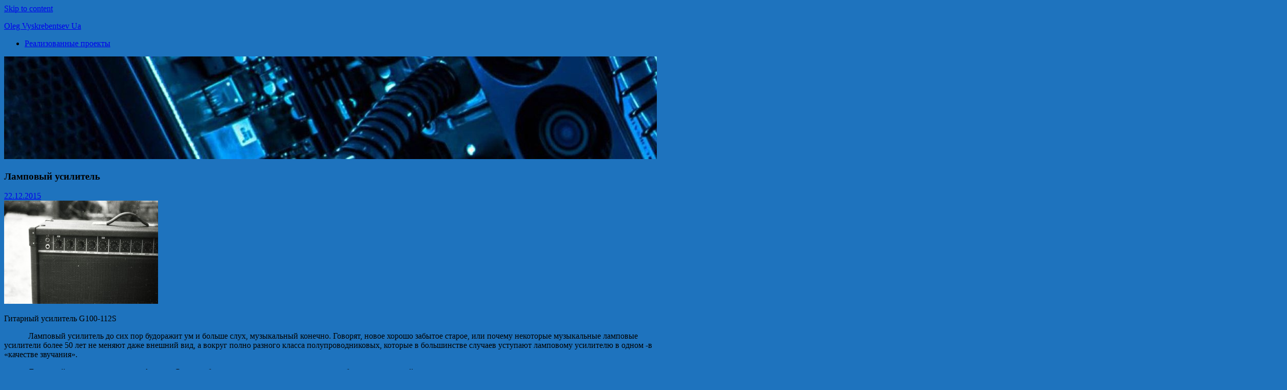

--- FILE ---
content_type: text/html; charset=UTF-8
request_url: https://oleg-vyskrebentsev.ru/lampovyj-usilitel/
body_size: 16163
content:
<!DOCTYPE html><html lang="ru-RU"><head><meta charset="UTF-8" /><meta name="viewport" content="width=device-width, initial-scale=1"><link rel="profile" href="http://gmpg.org/xfn/11" /><link rel="pingback" href="https://oleg-vyskrebentsev.ru/xmlrpc.php" /><meta name='robots' content='index, follow, max-image-preview:large, max-snippet:-1, max-video-preview:-1' /><title>Ламповый усилитель - Oleg Vyskrebentsev Ua</title><meta name="description" content="Ламповый усилитель - Oleg Vyskrebentsev Ua" /><link rel="canonical" href="https://oleg-vyskrebentsev.ru/lampovyj-usilitel/" /><meta property="og:locale" content="ru_RU" /><meta property="og:type" content="article" /><meta property="og:title" content="Ламповый усилитель - Oleg Vyskrebentsev Ua" /><meta property="og:description" content="Ламповый усилитель - Oleg Vyskrebentsev Ua" /><meta property="og:url" content="https://oleg-vyskrebentsev.ru/lampovyj-usilitel/" /><meta property="og:site_name" content="Oleg Vyskrebentsev Ua" /><meta property="article:published_time" content="2015-12-22T13:54:39+00:00" /><meta property="article:modified_time" content="2020-09-18T07:19:49+00:00" /><meta property="og:image" content="https://oleg-vyskrebentsev.ru/wp-content/uploads/2016/01/r002-006-300x201.jpg" /><meta name="author" content="Oleg" /><meta name="twitter:card" content="summary_large_image" /><meta name="twitter:label1" content="Написано автором" /><meta name="twitter:data1" content="Oleg" /> <script type="application/ld+json" class="yoast-schema-graph">{"@context":"https://schema.org","@graph":[{"@type":"Article","@id":"https://oleg-vyskrebentsev.ru/lampovyj-usilitel/#article","isPartOf":{"@id":"https://oleg-vyskrebentsev.ru/lampovyj-usilitel/"},"author":{"name":"Oleg","@id":"https://oleg-vyskrebentsev.ru/#/schema/person/35f45648db8afd7b381ca4e0c8ba9da1"},"headline":"Ламповый усилитель","datePublished":"2015-12-22T13:54:39+00:00","dateModified":"2020-09-18T07:19:49+00:00","mainEntityOfPage":{"@id":"https://oleg-vyskrebentsev.ru/lampovyj-usilitel/"},"wordCount":383,"publisher":{"@id":"https://oleg-vyskrebentsev.ru/#/schema/person/35f45648db8afd7b381ca4e0c8ba9da1"},"image":{"@id":"https://oleg-vyskrebentsev.ru/lampovyj-usilitel/#primaryimage"},"thumbnailUrl":"https://oleg-vyskrebentsev.ru/wp-content/uploads/2016/01/r002-006-300x201.jpg","inLanguage":"ru-RU"},{"@type":"WebPage","@id":"https://oleg-vyskrebentsev.ru/lampovyj-usilitel/","url":"https://oleg-vyskrebentsev.ru/lampovyj-usilitel/","name":"Ламповый усилитель - Oleg Vyskrebentsev Ua","isPartOf":{"@id":"https://oleg-vyskrebentsev.ru/#website"},"primaryImageOfPage":{"@id":"https://oleg-vyskrebentsev.ru/lampovyj-usilitel/#primaryimage"},"image":{"@id":"https://oleg-vyskrebentsev.ru/lampovyj-usilitel/#primaryimage"},"thumbnailUrl":"https://oleg-vyskrebentsev.ru/wp-content/uploads/2016/01/r002-006-300x201.jpg","datePublished":"2015-12-22T13:54:39+00:00","dateModified":"2020-09-18T07:19:49+00:00","description":"Ламповый усилитель - Oleg Vyskrebentsev Ua","breadcrumb":{"@id":"https://oleg-vyskrebentsev.ru/lampovyj-usilitel/#breadcrumb"},"inLanguage":"ru-RU","potentialAction":[{"@type":"ReadAction","target":["https://oleg-vyskrebentsev.ru/lampovyj-usilitel/"]}]},{"@type":"ImageObject","inLanguage":"ru-RU","@id":"https://oleg-vyskrebentsev.ru/lampovyj-usilitel/#primaryimage","url":"https://oleg-vyskrebentsev.ru/wp-content/uploads/2016/01/r002-006-300x201.jpg","contentUrl":"https://oleg-vyskrebentsev.ru/wp-content/uploads/2016/01/r002-006-300x201.jpg"},{"@type":"BreadcrumbList","@id":"https://oleg-vyskrebentsev.ru/lampovyj-usilitel/#breadcrumb","itemListElement":[{"@type":"ListItem","position":1,"name":"Главная страница","item":"https://oleg-vyskrebentsev.ru/"},{"@type":"ListItem","position":2,"name":"Ламповый усилитель"}]},{"@type":"WebSite","@id":"https://oleg-vyskrebentsev.ru/#website","url":"https://oleg-vyskrebentsev.ru/","name":"Oleg Vyskrebentsev Ru","description":"Электроника, программирование, автоматика","publisher":{"@id":"https://oleg-vyskrebentsev.ru/#/schema/person/35f45648db8afd7b381ca4e0c8ba9da1"},"potentialAction":[{"@type":"SearchAction","target":{"@type":"EntryPoint","urlTemplate":"https://oleg-vyskrebentsev.ru/?s={search_term_string}"},"query-input":{"@type":"PropertyValueSpecification","valueRequired":true,"valueName":"search_term_string"}}],"inLanguage":"ru-RU"},{"@type":["Person","Organization"],"@id":"https://oleg-vyskrebentsev.ru/#/schema/person/35f45648db8afd7b381ca4e0c8ba9da1","name":"Oleg","image":{"@type":"ImageObject","inLanguage":"ru-RU","@id":"https://oleg-vyskrebentsev.ru/#/schema/person/image/","url":"https://secure.gravatar.com/avatar/4631045f7a241587d3b7aee5d2e5bb0f6ad9cfe211975e45e82cb2f00f2b61e7?s=96&d=mm&r=g","contentUrl":"https://secure.gravatar.com/avatar/4631045f7a241587d3b7aee5d2e5bb0f6ad9cfe211975e45e82cb2f00f2b61e7?s=96&d=mm&r=g","caption":"Oleg"},"logo":{"@id":"https://oleg-vyskrebentsev.ru/#/schema/person/image/"},"sameAs":["https://oleg-vyskrebentsev.ru"]}]}</script> <link rel='dns-prefetch' href='//www.googletagmanager.com' /><link rel="alternate" type="application/rss+xml" title="Oleg Vyskrebentsev Ua &raquo; Лента" href="https://oleg-vyskrebentsev.ru/feed/" /><link rel="alternate" type="application/rss+xml" title="Oleg Vyskrebentsev Ua &raquo; Лента комментариев" href="https://oleg-vyskrebentsev.ru/comments/feed/" /><link rel="alternate" title="oEmbed (JSON)" type="application/json+oembed" href="https://oleg-vyskrebentsev.ru/wp-json/oembed/1.0/embed?url=https%3A%2F%2Foleg-vyskrebentsev.ru%2Flampovyj-usilitel%2F" /><link rel="alternate" title="oEmbed (XML)" type="text/xml+oembed" href="https://oleg-vyskrebentsev.ru/wp-json/oembed/1.0/embed?url=https%3A%2F%2Foleg-vyskrebentsev.ru%2Flampovyj-usilitel%2F&#038;format=xml" /><style id='wp-img-auto-sizes-contain-inline-css' type='text/css'>img:is([sizes=auto i],[sizes^="auto," i]){contain-intrinsic-size:3000px 1500px}
/*# sourceURL=wp-img-auto-sizes-contain-inline-css */</style><link rel='stylesheet' id='glades-custom-fonts-css' href='https://oleg-vyskrebentsev.ru/wp-content/cache/autoptimize/css/autoptimize_single_5a6763a0b07ffada101ef7e55d3d9609.css?ver=20180413' type='text/css' media='all' /><style id='wp-emoji-styles-inline-css' type='text/css'>img.wp-smiley, img.emoji {
		display: inline !important;
		border: none !important;
		box-shadow: none !important;
		height: 1em !important;
		width: 1em !important;
		margin: 0 0.07em !important;
		vertical-align: -0.1em !important;
		background: none !important;
		padding: 0 !important;
	}
/*# sourceURL=wp-emoji-styles-inline-css */</style><link rel='stylesheet' id='wp-block-library-css' href='https://oleg-vyskrebentsev.ru/wp-includes/css/dist/block-library/style.min.css?ver=6.9' type='text/css' media='all' /><style id='wp-block-gallery-inline-css' type='text/css'>.blocks-gallery-grid:not(.has-nested-images),.wp-block-gallery:not(.has-nested-images){display:flex;flex-wrap:wrap;list-style-type:none;margin:0;padding:0}.blocks-gallery-grid:not(.has-nested-images) .blocks-gallery-image,.blocks-gallery-grid:not(.has-nested-images) .blocks-gallery-item,.wp-block-gallery:not(.has-nested-images) .blocks-gallery-image,.wp-block-gallery:not(.has-nested-images) .blocks-gallery-item{display:flex;flex-direction:column;flex-grow:1;justify-content:center;margin:0 1em 1em 0;position:relative;width:calc(50% - 1em)}.blocks-gallery-grid:not(.has-nested-images) .blocks-gallery-image:nth-of-type(2n),.blocks-gallery-grid:not(.has-nested-images) .blocks-gallery-item:nth-of-type(2n),.wp-block-gallery:not(.has-nested-images) .blocks-gallery-image:nth-of-type(2n),.wp-block-gallery:not(.has-nested-images) .blocks-gallery-item:nth-of-type(2n){margin-right:0}.blocks-gallery-grid:not(.has-nested-images) .blocks-gallery-image figure,.blocks-gallery-grid:not(.has-nested-images) .blocks-gallery-item figure,.wp-block-gallery:not(.has-nested-images) .blocks-gallery-image figure,.wp-block-gallery:not(.has-nested-images) .blocks-gallery-item figure{align-items:flex-end;display:flex;height:100%;justify-content:flex-start;margin:0}.blocks-gallery-grid:not(.has-nested-images) .blocks-gallery-image img,.blocks-gallery-grid:not(.has-nested-images) .blocks-gallery-item img,.wp-block-gallery:not(.has-nested-images) .blocks-gallery-image img,.wp-block-gallery:not(.has-nested-images) .blocks-gallery-item img{display:block;height:auto;max-width:100%;width:auto}.blocks-gallery-grid:not(.has-nested-images) .blocks-gallery-image figcaption,.blocks-gallery-grid:not(.has-nested-images) .blocks-gallery-item figcaption,.wp-block-gallery:not(.has-nested-images) .blocks-gallery-image figcaption,.wp-block-gallery:not(.has-nested-images) .blocks-gallery-item figcaption{background:linear-gradient(0deg,#000000b3,#0000004d 70%,#0000);bottom:0;box-sizing:border-box;color:#fff;font-size:.8em;margin:0;max-height:100%;overflow:auto;padding:3em .77em .7em;position:absolute;text-align:center;width:100%;z-index:2}.blocks-gallery-grid:not(.has-nested-images) .blocks-gallery-image figcaption img,.blocks-gallery-grid:not(.has-nested-images) .blocks-gallery-item figcaption img,.wp-block-gallery:not(.has-nested-images) .blocks-gallery-image figcaption img,.wp-block-gallery:not(.has-nested-images) .blocks-gallery-item figcaption img{display:inline}.blocks-gallery-grid:not(.has-nested-images) figcaption,.wp-block-gallery:not(.has-nested-images) figcaption{flex-grow:1}.blocks-gallery-grid:not(.has-nested-images).is-cropped .blocks-gallery-image a,.blocks-gallery-grid:not(.has-nested-images).is-cropped .blocks-gallery-image img,.blocks-gallery-grid:not(.has-nested-images).is-cropped .blocks-gallery-item a,.blocks-gallery-grid:not(.has-nested-images).is-cropped .blocks-gallery-item img,.wp-block-gallery:not(.has-nested-images).is-cropped .blocks-gallery-image a,.wp-block-gallery:not(.has-nested-images).is-cropped .blocks-gallery-image img,.wp-block-gallery:not(.has-nested-images).is-cropped .blocks-gallery-item a,.wp-block-gallery:not(.has-nested-images).is-cropped .blocks-gallery-item img{flex:1;height:100%;object-fit:cover;width:100%}.blocks-gallery-grid:not(.has-nested-images).columns-1 .blocks-gallery-image,.blocks-gallery-grid:not(.has-nested-images).columns-1 .blocks-gallery-item,.wp-block-gallery:not(.has-nested-images).columns-1 .blocks-gallery-image,.wp-block-gallery:not(.has-nested-images).columns-1 .blocks-gallery-item{margin-right:0;width:100%}@media (min-width:600px){.blocks-gallery-grid:not(.has-nested-images).columns-3 .blocks-gallery-image,.blocks-gallery-grid:not(.has-nested-images).columns-3 .blocks-gallery-item,.wp-block-gallery:not(.has-nested-images).columns-3 .blocks-gallery-image,.wp-block-gallery:not(.has-nested-images).columns-3 .blocks-gallery-item{margin-right:1em;width:calc(33.33333% - .66667em)}.blocks-gallery-grid:not(.has-nested-images).columns-4 .blocks-gallery-image,.blocks-gallery-grid:not(.has-nested-images).columns-4 .blocks-gallery-item,.wp-block-gallery:not(.has-nested-images).columns-4 .blocks-gallery-image,.wp-block-gallery:not(.has-nested-images).columns-4 .blocks-gallery-item{margin-right:1em;width:calc(25% - .75em)}.blocks-gallery-grid:not(.has-nested-images).columns-5 .blocks-gallery-image,.blocks-gallery-grid:not(.has-nested-images).columns-5 .blocks-gallery-item,.wp-block-gallery:not(.has-nested-images).columns-5 .blocks-gallery-image,.wp-block-gallery:not(.has-nested-images).columns-5 .blocks-gallery-item{margin-right:1em;width:calc(20% - .8em)}.blocks-gallery-grid:not(.has-nested-images).columns-6 .blocks-gallery-image,.blocks-gallery-grid:not(.has-nested-images).columns-6 .blocks-gallery-item,.wp-block-gallery:not(.has-nested-images).columns-6 .blocks-gallery-image,.wp-block-gallery:not(.has-nested-images).columns-6 .blocks-gallery-item{margin-right:1em;width:calc(16.66667% - .83333em)}.blocks-gallery-grid:not(.has-nested-images).columns-7 .blocks-gallery-image,.blocks-gallery-grid:not(.has-nested-images).columns-7 .blocks-gallery-item,.wp-block-gallery:not(.has-nested-images).columns-7 .blocks-gallery-image,.wp-block-gallery:not(.has-nested-images).columns-7 .blocks-gallery-item{margin-right:1em;width:calc(14.28571% - .85714em)}.blocks-gallery-grid:not(.has-nested-images).columns-8 .blocks-gallery-image,.blocks-gallery-grid:not(.has-nested-images).columns-8 .blocks-gallery-item,.wp-block-gallery:not(.has-nested-images).columns-8 .blocks-gallery-image,.wp-block-gallery:not(.has-nested-images).columns-8 .blocks-gallery-item{margin-right:1em;width:calc(12.5% - .875em)}.blocks-gallery-grid:not(.has-nested-images).columns-1 .blocks-gallery-image:nth-of-type(1n),.blocks-gallery-grid:not(.has-nested-images).columns-1 .blocks-gallery-item:nth-of-type(1n),.blocks-gallery-grid:not(.has-nested-images).columns-2 .blocks-gallery-image:nth-of-type(2n),.blocks-gallery-grid:not(.has-nested-images).columns-2 .blocks-gallery-item:nth-of-type(2n),.blocks-gallery-grid:not(.has-nested-images).columns-3 .blocks-gallery-image:nth-of-type(3n),.blocks-gallery-grid:not(.has-nested-images).columns-3 .blocks-gallery-item:nth-of-type(3n),.blocks-gallery-grid:not(.has-nested-images).columns-4 .blocks-gallery-image:nth-of-type(4n),.blocks-gallery-grid:not(.has-nested-images).columns-4 .blocks-gallery-item:nth-of-type(4n),.blocks-gallery-grid:not(.has-nested-images).columns-5 .blocks-gallery-image:nth-of-type(5n),.blocks-gallery-grid:not(.has-nested-images).columns-5 .blocks-gallery-item:nth-of-type(5n),.blocks-gallery-grid:not(.has-nested-images).columns-6 .blocks-gallery-image:nth-of-type(6n),.blocks-gallery-grid:not(.has-nested-images).columns-6 .blocks-gallery-item:nth-of-type(6n),.blocks-gallery-grid:not(.has-nested-images).columns-7 .blocks-gallery-image:nth-of-type(7n),.blocks-gallery-grid:not(.has-nested-images).columns-7 .blocks-gallery-item:nth-of-type(7n),.blocks-gallery-grid:not(.has-nested-images).columns-8 .blocks-gallery-image:nth-of-type(8n),.blocks-gallery-grid:not(.has-nested-images).columns-8 .blocks-gallery-item:nth-of-type(8n),.wp-block-gallery:not(.has-nested-images).columns-1 .blocks-gallery-image:nth-of-type(1n),.wp-block-gallery:not(.has-nested-images).columns-1 .blocks-gallery-item:nth-of-type(1n),.wp-block-gallery:not(.has-nested-images).columns-2 .blocks-gallery-image:nth-of-type(2n),.wp-block-gallery:not(.has-nested-images).columns-2 .blocks-gallery-item:nth-of-type(2n),.wp-block-gallery:not(.has-nested-images).columns-3 .blocks-gallery-image:nth-of-type(3n),.wp-block-gallery:not(.has-nested-images).columns-3 .blocks-gallery-item:nth-of-type(3n),.wp-block-gallery:not(.has-nested-images).columns-4 .blocks-gallery-image:nth-of-type(4n),.wp-block-gallery:not(.has-nested-images).columns-4 .blocks-gallery-item:nth-of-type(4n),.wp-block-gallery:not(.has-nested-images).columns-5 .blocks-gallery-image:nth-of-type(5n),.wp-block-gallery:not(.has-nested-images).columns-5 .blocks-gallery-item:nth-of-type(5n),.wp-block-gallery:not(.has-nested-images).columns-6 .blocks-gallery-image:nth-of-type(6n),.wp-block-gallery:not(.has-nested-images).columns-6 .blocks-gallery-item:nth-of-type(6n),.wp-block-gallery:not(.has-nested-images).columns-7 .blocks-gallery-image:nth-of-type(7n),.wp-block-gallery:not(.has-nested-images).columns-7 .blocks-gallery-item:nth-of-type(7n),.wp-block-gallery:not(.has-nested-images).columns-8 .blocks-gallery-image:nth-of-type(8n),.wp-block-gallery:not(.has-nested-images).columns-8 .blocks-gallery-item:nth-of-type(8n){margin-right:0}}.blocks-gallery-grid:not(.has-nested-images) .blocks-gallery-image:last-child,.blocks-gallery-grid:not(.has-nested-images) .blocks-gallery-item:last-child,.wp-block-gallery:not(.has-nested-images) .blocks-gallery-image:last-child,.wp-block-gallery:not(.has-nested-images) .blocks-gallery-item:last-child{margin-right:0}.blocks-gallery-grid:not(.has-nested-images).alignleft,.blocks-gallery-grid:not(.has-nested-images).alignright,.wp-block-gallery:not(.has-nested-images).alignleft,.wp-block-gallery:not(.has-nested-images).alignright{max-width:420px;width:100%}.blocks-gallery-grid:not(.has-nested-images).aligncenter .blocks-gallery-item figure,.wp-block-gallery:not(.has-nested-images).aligncenter .blocks-gallery-item figure{justify-content:center}.wp-block-gallery:not(.is-cropped) .blocks-gallery-item{align-self:flex-start}figure.wp-block-gallery.has-nested-images{align-items:normal}.wp-block-gallery.has-nested-images figure.wp-block-image:not(#individual-image){margin:0;width:calc(50% - var(--wp--style--unstable-gallery-gap, 16px)/2)}.wp-block-gallery.has-nested-images figure.wp-block-image{box-sizing:border-box;display:flex;flex-direction:column;flex-grow:1;justify-content:center;max-width:100%;position:relative}.wp-block-gallery.has-nested-images figure.wp-block-image>a,.wp-block-gallery.has-nested-images figure.wp-block-image>div{flex-direction:column;flex-grow:1;margin:0}.wp-block-gallery.has-nested-images figure.wp-block-image img{display:block;height:auto;max-width:100%!important;width:auto}.wp-block-gallery.has-nested-images figure.wp-block-image figcaption,.wp-block-gallery.has-nested-images figure.wp-block-image:has(figcaption):before{bottom:0;left:0;max-height:100%;position:absolute;right:0}.wp-block-gallery.has-nested-images figure.wp-block-image:has(figcaption):before{backdrop-filter:blur(3px);content:"";height:100%;-webkit-mask-image:linear-gradient(0deg,#000 20%,#0000);mask-image:linear-gradient(0deg,#000 20%,#0000);max-height:40%;pointer-events:none}.wp-block-gallery.has-nested-images figure.wp-block-image figcaption{box-sizing:border-box;color:#fff;font-size:13px;margin:0;overflow:auto;padding:1em;text-align:center;text-shadow:0 0 1.5px #000}.wp-block-gallery.has-nested-images figure.wp-block-image figcaption::-webkit-scrollbar{height:12px;width:12px}.wp-block-gallery.has-nested-images figure.wp-block-image figcaption::-webkit-scrollbar-track{background-color:initial}.wp-block-gallery.has-nested-images figure.wp-block-image figcaption::-webkit-scrollbar-thumb{background-clip:padding-box;background-color:initial;border:3px solid #0000;border-radius:8px}.wp-block-gallery.has-nested-images figure.wp-block-image figcaption:focus-within::-webkit-scrollbar-thumb,.wp-block-gallery.has-nested-images figure.wp-block-image figcaption:focus::-webkit-scrollbar-thumb,.wp-block-gallery.has-nested-images figure.wp-block-image figcaption:hover::-webkit-scrollbar-thumb{background-color:#fffc}.wp-block-gallery.has-nested-images figure.wp-block-image figcaption{scrollbar-color:#0000 #0000;scrollbar-gutter:stable both-edges;scrollbar-width:thin}.wp-block-gallery.has-nested-images figure.wp-block-image figcaption:focus,.wp-block-gallery.has-nested-images figure.wp-block-image figcaption:focus-within,.wp-block-gallery.has-nested-images figure.wp-block-image figcaption:hover{scrollbar-color:#fffc #0000}.wp-block-gallery.has-nested-images figure.wp-block-image figcaption{will-change:transform}@media (hover:none){.wp-block-gallery.has-nested-images figure.wp-block-image figcaption{scrollbar-color:#fffc #0000}}.wp-block-gallery.has-nested-images figure.wp-block-image figcaption{background:linear-gradient(0deg,#0006,#0000)}.wp-block-gallery.has-nested-images figure.wp-block-image figcaption img{display:inline}.wp-block-gallery.has-nested-images figure.wp-block-image figcaption a{color:inherit}.wp-block-gallery.has-nested-images figure.wp-block-image.has-custom-border img{box-sizing:border-box}.wp-block-gallery.has-nested-images figure.wp-block-image.has-custom-border>a,.wp-block-gallery.has-nested-images figure.wp-block-image.has-custom-border>div,.wp-block-gallery.has-nested-images figure.wp-block-image.is-style-rounded>a,.wp-block-gallery.has-nested-images figure.wp-block-image.is-style-rounded>div{flex:1 1 auto}.wp-block-gallery.has-nested-images figure.wp-block-image.has-custom-border figcaption,.wp-block-gallery.has-nested-images figure.wp-block-image.is-style-rounded figcaption{background:none;color:inherit;flex:initial;margin:0;padding:10px 10px 9px;position:relative;text-shadow:none}.wp-block-gallery.has-nested-images figure.wp-block-image.has-custom-border:before,.wp-block-gallery.has-nested-images figure.wp-block-image.is-style-rounded:before{content:none}.wp-block-gallery.has-nested-images figcaption{flex-basis:100%;flex-grow:1;text-align:center}.wp-block-gallery.has-nested-images:not(.is-cropped) figure.wp-block-image:not(#individual-image){margin-bottom:auto;margin-top:0}.wp-block-gallery.has-nested-images.is-cropped figure.wp-block-image:not(#individual-image){align-self:inherit}.wp-block-gallery.has-nested-images.is-cropped figure.wp-block-image:not(#individual-image)>a,.wp-block-gallery.has-nested-images.is-cropped figure.wp-block-image:not(#individual-image)>div:not(.components-drop-zone){display:flex}.wp-block-gallery.has-nested-images.is-cropped figure.wp-block-image:not(#individual-image) a,.wp-block-gallery.has-nested-images.is-cropped figure.wp-block-image:not(#individual-image) img{flex:1 0 0%;height:100%;object-fit:cover;width:100%}.wp-block-gallery.has-nested-images.columns-1 figure.wp-block-image:not(#individual-image){width:100%}@media (min-width:600px){.wp-block-gallery.has-nested-images.columns-3 figure.wp-block-image:not(#individual-image){width:calc(33.33333% - var(--wp--style--unstable-gallery-gap, 16px)*.66667)}.wp-block-gallery.has-nested-images.columns-4 figure.wp-block-image:not(#individual-image){width:calc(25% - var(--wp--style--unstable-gallery-gap, 16px)*.75)}.wp-block-gallery.has-nested-images.columns-5 figure.wp-block-image:not(#individual-image){width:calc(20% - var(--wp--style--unstable-gallery-gap, 16px)*.8)}.wp-block-gallery.has-nested-images.columns-6 figure.wp-block-image:not(#individual-image){width:calc(16.66667% - var(--wp--style--unstable-gallery-gap, 16px)*.83333)}.wp-block-gallery.has-nested-images.columns-7 figure.wp-block-image:not(#individual-image){width:calc(14.28571% - var(--wp--style--unstable-gallery-gap, 16px)*.85714)}.wp-block-gallery.has-nested-images.columns-8 figure.wp-block-image:not(#individual-image){width:calc(12.5% - var(--wp--style--unstable-gallery-gap, 16px)*.875)}.wp-block-gallery.has-nested-images.columns-default figure.wp-block-image:not(#individual-image){width:calc(33.33% - var(--wp--style--unstable-gallery-gap, 16px)*.66667)}.wp-block-gallery.has-nested-images.columns-default figure.wp-block-image:not(#individual-image):first-child:nth-last-child(2),.wp-block-gallery.has-nested-images.columns-default figure.wp-block-image:not(#individual-image):first-child:nth-last-child(2)~figure.wp-block-image:not(#individual-image){width:calc(50% - var(--wp--style--unstable-gallery-gap, 16px)*.5)}.wp-block-gallery.has-nested-images.columns-default figure.wp-block-image:not(#individual-image):first-child:last-child{width:100%}}.wp-block-gallery.has-nested-images.alignleft,.wp-block-gallery.has-nested-images.alignright{max-width:420px;width:100%}.wp-block-gallery.has-nested-images.aligncenter{justify-content:center}
/*# sourceURL=https://oleg-vyskrebentsev.ru/wp-includes/blocks/gallery/style.min.css */</style><style id='wp-block-paragraph-inline-css' type='text/css'>.is-small-text{font-size:.875em}.is-regular-text{font-size:1em}.is-large-text{font-size:2.25em}.is-larger-text{font-size:3em}.has-drop-cap:not(:focus):first-letter{float:left;font-size:8.4em;font-style:normal;font-weight:100;line-height:.68;margin:.05em .1em 0 0;text-transform:uppercase}body.rtl .has-drop-cap:not(:focus):first-letter{float:none;margin-left:.1em}p.has-drop-cap.has-background{overflow:hidden}:root :where(p.has-background){padding:1.25em 2.375em}:where(p.has-text-color:not(.has-link-color)) a{color:inherit}p.has-text-align-left[style*="writing-mode:vertical-lr"],p.has-text-align-right[style*="writing-mode:vertical-rl"]{rotate:180deg}
/*# sourceURL=https://oleg-vyskrebentsev.ru/wp-includes/blocks/paragraph/style.min.css */</style><style id='global-styles-inline-css' type='text/css'>:root{--wp--preset--aspect-ratio--square: 1;--wp--preset--aspect-ratio--4-3: 4/3;--wp--preset--aspect-ratio--3-4: 3/4;--wp--preset--aspect-ratio--3-2: 3/2;--wp--preset--aspect-ratio--2-3: 2/3;--wp--preset--aspect-ratio--16-9: 16/9;--wp--preset--aspect-ratio--9-16: 9/16;--wp--preset--color--black: #353535;--wp--preset--color--cyan-bluish-gray: #abb8c3;--wp--preset--color--white: #ffffff;--wp--preset--color--pale-pink: #f78da7;--wp--preset--color--vivid-red: #cf2e2e;--wp--preset--color--luminous-vivid-orange: #ff6900;--wp--preset--color--luminous-vivid-amber: #fcb900;--wp--preset--color--light-green-cyan: #7bdcb5;--wp--preset--color--vivid-green-cyan: #00d084;--wp--preset--color--pale-cyan-blue: #8ed1fc;--wp--preset--color--vivid-cyan-blue: #0693e3;--wp--preset--color--vivid-purple: #9b51e0;--wp--preset--color--primary: #1188cc;--wp--preset--color--light-gray: #f0f0f0;--wp--preset--color--dark-gray: #777777;--wp--preset--gradient--vivid-cyan-blue-to-vivid-purple: linear-gradient(135deg,rgb(6,147,227) 0%,rgb(155,81,224) 100%);--wp--preset--gradient--light-green-cyan-to-vivid-green-cyan: linear-gradient(135deg,rgb(122,220,180) 0%,rgb(0,208,130) 100%);--wp--preset--gradient--luminous-vivid-amber-to-luminous-vivid-orange: linear-gradient(135deg,rgb(252,185,0) 0%,rgb(255,105,0) 100%);--wp--preset--gradient--luminous-vivid-orange-to-vivid-red: linear-gradient(135deg,rgb(255,105,0) 0%,rgb(207,46,46) 100%);--wp--preset--gradient--very-light-gray-to-cyan-bluish-gray: linear-gradient(135deg,rgb(238,238,238) 0%,rgb(169,184,195) 100%);--wp--preset--gradient--cool-to-warm-spectrum: linear-gradient(135deg,rgb(74,234,220) 0%,rgb(151,120,209) 20%,rgb(207,42,186) 40%,rgb(238,44,130) 60%,rgb(251,105,98) 80%,rgb(254,248,76) 100%);--wp--preset--gradient--blush-light-purple: linear-gradient(135deg,rgb(255,206,236) 0%,rgb(152,150,240) 100%);--wp--preset--gradient--blush-bordeaux: linear-gradient(135deg,rgb(254,205,165) 0%,rgb(254,45,45) 50%,rgb(107,0,62) 100%);--wp--preset--gradient--luminous-dusk: linear-gradient(135deg,rgb(255,203,112) 0%,rgb(199,81,192) 50%,rgb(65,88,208) 100%);--wp--preset--gradient--pale-ocean: linear-gradient(135deg,rgb(255,245,203) 0%,rgb(182,227,212) 50%,rgb(51,167,181) 100%);--wp--preset--gradient--electric-grass: linear-gradient(135deg,rgb(202,248,128) 0%,rgb(113,206,126) 100%);--wp--preset--gradient--midnight: linear-gradient(135deg,rgb(2,3,129) 0%,rgb(40,116,252) 100%);--wp--preset--font-size--small: 13px;--wp--preset--font-size--medium: 20px;--wp--preset--font-size--large: 36px;--wp--preset--font-size--x-large: 42px;--wp--preset--spacing--20: 0.44rem;--wp--preset--spacing--30: 0.67rem;--wp--preset--spacing--40: 1rem;--wp--preset--spacing--50: 1.5rem;--wp--preset--spacing--60: 2.25rem;--wp--preset--spacing--70: 3.38rem;--wp--preset--spacing--80: 5.06rem;--wp--preset--shadow--natural: 6px 6px 9px rgba(0, 0, 0, 0.2);--wp--preset--shadow--deep: 12px 12px 50px rgba(0, 0, 0, 0.4);--wp--preset--shadow--sharp: 6px 6px 0px rgba(0, 0, 0, 0.2);--wp--preset--shadow--outlined: 6px 6px 0px -3px rgb(255, 255, 255), 6px 6px rgb(0, 0, 0);--wp--preset--shadow--crisp: 6px 6px 0px rgb(0, 0, 0);}:where(.is-layout-flex){gap: 0.5em;}:where(.is-layout-grid){gap: 0.5em;}body .is-layout-flex{display: flex;}.is-layout-flex{flex-wrap: wrap;align-items: center;}.is-layout-flex > :is(*, div){margin: 0;}body .is-layout-grid{display: grid;}.is-layout-grid > :is(*, div){margin: 0;}:where(.wp-block-columns.is-layout-flex){gap: 2em;}:where(.wp-block-columns.is-layout-grid){gap: 2em;}:where(.wp-block-post-template.is-layout-flex){gap: 1.25em;}:where(.wp-block-post-template.is-layout-grid){gap: 1.25em;}.has-black-color{color: var(--wp--preset--color--black) !important;}.has-cyan-bluish-gray-color{color: var(--wp--preset--color--cyan-bluish-gray) !important;}.has-white-color{color: var(--wp--preset--color--white) !important;}.has-pale-pink-color{color: var(--wp--preset--color--pale-pink) !important;}.has-vivid-red-color{color: var(--wp--preset--color--vivid-red) !important;}.has-luminous-vivid-orange-color{color: var(--wp--preset--color--luminous-vivid-orange) !important;}.has-luminous-vivid-amber-color{color: var(--wp--preset--color--luminous-vivid-amber) !important;}.has-light-green-cyan-color{color: var(--wp--preset--color--light-green-cyan) !important;}.has-vivid-green-cyan-color{color: var(--wp--preset--color--vivid-green-cyan) !important;}.has-pale-cyan-blue-color{color: var(--wp--preset--color--pale-cyan-blue) !important;}.has-vivid-cyan-blue-color{color: var(--wp--preset--color--vivid-cyan-blue) !important;}.has-vivid-purple-color{color: var(--wp--preset--color--vivid-purple) !important;}.has-black-background-color{background-color: var(--wp--preset--color--black) !important;}.has-cyan-bluish-gray-background-color{background-color: var(--wp--preset--color--cyan-bluish-gray) !important;}.has-white-background-color{background-color: var(--wp--preset--color--white) !important;}.has-pale-pink-background-color{background-color: var(--wp--preset--color--pale-pink) !important;}.has-vivid-red-background-color{background-color: var(--wp--preset--color--vivid-red) !important;}.has-luminous-vivid-orange-background-color{background-color: var(--wp--preset--color--luminous-vivid-orange) !important;}.has-luminous-vivid-amber-background-color{background-color: var(--wp--preset--color--luminous-vivid-amber) !important;}.has-light-green-cyan-background-color{background-color: var(--wp--preset--color--light-green-cyan) !important;}.has-vivid-green-cyan-background-color{background-color: var(--wp--preset--color--vivid-green-cyan) !important;}.has-pale-cyan-blue-background-color{background-color: var(--wp--preset--color--pale-cyan-blue) !important;}.has-vivid-cyan-blue-background-color{background-color: var(--wp--preset--color--vivid-cyan-blue) !important;}.has-vivid-purple-background-color{background-color: var(--wp--preset--color--vivid-purple) !important;}.has-black-border-color{border-color: var(--wp--preset--color--black) !important;}.has-cyan-bluish-gray-border-color{border-color: var(--wp--preset--color--cyan-bluish-gray) !important;}.has-white-border-color{border-color: var(--wp--preset--color--white) !important;}.has-pale-pink-border-color{border-color: var(--wp--preset--color--pale-pink) !important;}.has-vivid-red-border-color{border-color: var(--wp--preset--color--vivid-red) !important;}.has-luminous-vivid-orange-border-color{border-color: var(--wp--preset--color--luminous-vivid-orange) !important;}.has-luminous-vivid-amber-border-color{border-color: var(--wp--preset--color--luminous-vivid-amber) !important;}.has-light-green-cyan-border-color{border-color: var(--wp--preset--color--light-green-cyan) !important;}.has-vivid-green-cyan-border-color{border-color: var(--wp--preset--color--vivid-green-cyan) !important;}.has-pale-cyan-blue-border-color{border-color: var(--wp--preset--color--pale-cyan-blue) !important;}.has-vivid-cyan-blue-border-color{border-color: var(--wp--preset--color--vivid-cyan-blue) !important;}.has-vivid-purple-border-color{border-color: var(--wp--preset--color--vivid-purple) !important;}.has-vivid-cyan-blue-to-vivid-purple-gradient-background{background: var(--wp--preset--gradient--vivid-cyan-blue-to-vivid-purple) !important;}.has-light-green-cyan-to-vivid-green-cyan-gradient-background{background: var(--wp--preset--gradient--light-green-cyan-to-vivid-green-cyan) !important;}.has-luminous-vivid-amber-to-luminous-vivid-orange-gradient-background{background: var(--wp--preset--gradient--luminous-vivid-amber-to-luminous-vivid-orange) !important;}.has-luminous-vivid-orange-to-vivid-red-gradient-background{background: var(--wp--preset--gradient--luminous-vivid-orange-to-vivid-red) !important;}.has-very-light-gray-to-cyan-bluish-gray-gradient-background{background: var(--wp--preset--gradient--very-light-gray-to-cyan-bluish-gray) !important;}.has-cool-to-warm-spectrum-gradient-background{background: var(--wp--preset--gradient--cool-to-warm-spectrum) !important;}.has-blush-light-purple-gradient-background{background: var(--wp--preset--gradient--blush-light-purple) !important;}.has-blush-bordeaux-gradient-background{background: var(--wp--preset--gradient--blush-bordeaux) !important;}.has-luminous-dusk-gradient-background{background: var(--wp--preset--gradient--luminous-dusk) !important;}.has-pale-ocean-gradient-background{background: var(--wp--preset--gradient--pale-ocean) !important;}.has-electric-grass-gradient-background{background: var(--wp--preset--gradient--electric-grass) !important;}.has-midnight-gradient-background{background: var(--wp--preset--gradient--midnight) !important;}.has-small-font-size{font-size: var(--wp--preset--font-size--small) !important;}.has-medium-font-size{font-size: var(--wp--preset--font-size--medium) !important;}.has-large-font-size{font-size: var(--wp--preset--font-size--large) !important;}.has-x-large-font-size{font-size: var(--wp--preset--font-size--x-large) !important;}
/*# sourceURL=global-styles-inline-css */</style><style id='core-block-supports-inline-css' type='text/css'>.wp-block-gallery.wp-block-gallery-1{--wp--style--unstable-gallery-gap:var( --wp--style--gallery-gap-default, var( --gallery-block--gutter-size, var( --wp--style--block-gap, 0.5em ) ) );gap:var( --wp--style--gallery-gap-default, var( --gallery-block--gutter-size, var( --wp--style--block-gap, 0.5em ) ) );}
/*# sourceURL=core-block-supports-inline-css */</style><style id='classic-theme-styles-inline-css' type='text/css'>/*! This file is auto-generated */
.wp-block-button__link{color:#fff;background-color:#32373c;border-radius:9999px;box-shadow:none;text-decoration:none;padding:calc(.667em + 2px) calc(1.333em + 2px);font-size:1.125em}.wp-block-file__button{background:#32373c;color:#fff;text-decoration:none}
/*# sourceURL=/wp-includes/css/classic-themes.min.css */</style><link rel='stylesheet' id='glades-stylesheet-css' href='https://oleg-vyskrebentsev.ru/wp-content/cache/autoptimize/css/autoptimize_single_af6764555016ab76b5c1af70714092c4.css?ver=1.4.5' type='text/css' media='all' /><style id='glades-stylesheet-inline-css' type='text/css'>.site-description {
	position: absolute;
	clip: rect(1px, 1px, 1px, 1px);
}
/*# sourceURL=glades-stylesheet-inline-css */</style><link rel='stylesheet' id='genericons-css' href='https://oleg-vyskrebentsev.ru/wp-content/cache/autoptimize/css/autoptimize_single_13a6500ddf36c6dd581877aefc78d34d.css?ver=3.4.1' type='text/css' media='all' /><link rel='stylesheet' id='themezee-related-posts-css' href='https://oleg-vyskrebentsev.ru/wp-content/cache/autoptimize/css/autoptimize_single_2e89d5f60250a3c6bf4070c42fcd5da8.css?ver=20160421' type='text/css' media='all' /> <script type="text/javascript" src="https://oleg-vyskrebentsev.ru/wp-includes/js/jquery/jquery.min.js?ver=3.7.1" id="jquery-core-js"></script> <script defer type="text/javascript" src="https://oleg-vyskrebentsev.ru/wp-includes/js/jquery/jquery-migrate.min.js?ver=3.4.1" id="jquery-migrate-js"></script> <script defer type="text/javascript" src="https://oleg-vyskrebentsev.ru/wp-content/cache/autoptimize/js/autoptimize_single_2b233602feec0d110d8cf3961cf48966.js?ver=20160719" id="glades-jquery-navigation-js"></script> 
 <script defer type="text/javascript" src="https://www.googletagmanager.com/gtag/js?id=GT-PB63FKN" id="google_gtagjs-js"></script> <script defer id="google_gtagjs-js-after" src="[data-uri]"></script> <link rel="https://api.w.org/" href="https://oleg-vyskrebentsev.ru/wp-json/" /><link rel="alternate" title="JSON" type="application/json" href="https://oleg-vyskrebentsev.ru/wp-json/wp/v2/posts/77" /><link rel="EditURI" type="application/rsd+xml" title="RSD" href="https://oleg-vyskrebentsev.ru/xmlrpc.php?rsd" /><meta name="generator" content="WordPress 6.9" /><link rel='shortlink' href='https://oleg-vyskrebentsev.ru/?p=77' /><meta name="generator" content="Site Kit by Google 1.170.0" /><meta name="google-adsense-platform-account" content="ca-host-pub-2644536267352236"><meta name="google-adsense-platform-domain" content="sitekit.withgoogle.com"> <style type="text/css" id="custom-background-css">body.custom-background { background-color: #1e73be; }</style><link rel="icon" href="https://oleg-vyskrebentsev.ru/wp-content/uploads/2019/01/android-icon-192x192-150x150.png" sizes="32x32" /><link rel="icon" href="https://oleg-vyskrebentsev.ru/wp-content/uploads/2019/01/android-icon-192x192.png" sizes="192x192" /><link rel="apple-touch-icon" href="https://oleg-vyskrebentsev.ru/wp-content/uploads/2019/01/android-icon-192x192.png" /><meta name="msapplication-TileImage" content="https://oleg-vyskrebentsev.ru/wp-content/uploads/2019/01/android-icon-192x192.png" /></head><body class="wp-singular post-template-default single single-post postid-77 single-format-standard custom-background wp-theme-glades"> <a class="skip-link screen-reader-text" href="#content">Skip to content</a><div id="wrapper" class="hfeed"><div id="topheader-wrap"><div id="topheader" class="container clearfix"></div></div><div id="header-wrap"><header id="header" class="container clearfix" role="banner"><div id="logo" class="clearfix"><p class="site-title"><a href="https://oleg-vyskrebentsev.ru/" rel="home">Oleg Vyskrebentsev Ua</a></p><p class="site-description">Электроника, программирование, автоматика</p></div><nav id="mainnav" class="clearfix" role="navigation"><ul id="mainnav-menu" class="main-navigation-menu menu"><li class="page_item page-item-82"><a href="https://oleg-vyskrebentsev.ru/realizovannye-proekty/">Реализованные проекты</a></li></ul></nav></header></div><div id="custom-header-wrap"><div id="custom-header"> <img src="https://oleg-vyskrebentsev.ru/wp-content/uploads/2019/01/cropped-banner.jpg" srcset="https://oleg-vyskrebentsev.ru/wp-content/uploads/2019/01/cropped-banner.jpg 2500w, https://oleg-vyskrebentsev.ru/wp-content/uploads/2019/01/cropped-banner-300x24.jpg 300w, https://oleg-vyskrebentsev.ru/wp-content/uploads/2019/01/cropped-banner-768x61.jpg 768w, https://oleg-vyskrebentsev.ru/wp-content/uploads/2019/01/cropped-banner-1024x82.jpg 1024w" width="2500" height="200" alt="Oleg Vyskrebentsev Ua"></div></div><div id="wrap" class="container clearfix"><section id="content" class="primary" role="main"><article id="post-77" class="post-77 post type-post status-publish format-standard hentry category-bez-rubriki"><h1 class="entry-title post-title">Ламповый усилитель</h1><div class="entry-meta postmeta clearfix"><span class="meta-date"><a href="https://oleg-vyskrebentsev.ru/lampovyj-usilitel/" title="16:54" rel="bookmark"><time class="entry-date published updated" datetime="2015-12-22T16:54:39+02:00">22.12.2015</time></a></span></div><div class="entry clearfix"><div id="attachment_162" style="width: 310px" class="wp-caption alignleft"><a href="https://oleg-vyskrebentsev.ru/r002-006/"><img fetchpriority="high" decoding="async" aria-describedby="caption-attachment-162" class="size-medium wp-image-162" src="https://oleg-vyskrebentsev.ru/wp-content/uploads/2016/01/r002-006-300x201.jpg" alt="Гитарный усилитель G100-112S" width="300" height="201" srcset="https://oleg-vyskrebentsev.ru/wp-content/uploads/2016/01/r002-006-300x201.jpg 300w, https://oleg-vyskrebentsev.ru/wp-content/uploads/2016/01/r002-006-768x516.jpg 768w, https://oleg-vyskrebentsev.ru/wp-content/uploads/2016/01/r002-006-1024x687.jpg 1024w, https://oleg-vyskrebentsev.ru/wp-content/uploads/2016/01/r002-006.jpg 1795w" sizes="(max-width: 300px) 100vw, 300px" /></a><p id="caption-attachment-162" class="wp-caption-text">Гитарный усилитель G100-112S</p></div><p style="text-indent: 1.25cm;">Ламповый усилитель до сих пор будоражит ум и больше слух, музыкальный конечно. Говорят, новое хорошо забытое старое, или почему некоторые музыкальные ламповые усилители более 50 лет не меняют даже внешний вид, а вокруг полно разного класса полупроводниковых, которые в большинстве случаев уступают ламповому усилителю в одном -в &#171;качестве звучания&#187;.</p><p style="text-indent: 1.25cm;">Ламповый усилитель и немного физики. Сначалы была лампа, соответственно на триоде был сделан первый усилитель жлектрического сигнала, и даже первые приемники были ламповые, содержали ламповый усилитель. Так что не удивительно, что ламповый усилитель был, есть и будет первым в своем роде. Потом ему появился аналог, транзисторный, на полупроводниках и стремительно вытеснил наш любимый ламповый звук, и соответственно ламповый усилитель. Причина кроется совсем не в качестве работы последнего, а производственных и несколько потребительских качествах. Различие в физике работы лампы и транзистора состоит в том, что лампа линейна на всем рабочем диапазоне характеристики, а транзистор линеен только на определенном участке, и то с большим допущением. То есть в звуковом тракте, от микрофона, естественно что он динамический, до динамика, функция преобразования линейна, то есть звуковое давление динамика прямо пропорционально звуковому давлению на мемпбрану микрофона. Обратная связь неглубокая, и незначительно корректирует характеристики тракта. В физике транзистора нелинейная зависимость его работы, поэтому мы делаем большой коэффициент усиления и потом его корректируем глубокой обратной связью, то есть сначала бкрем заведомо нелинейный элемент, а потом его выравниваем. Это нормально.</p><p style="text-indent: 1.25cm;">Главный принцип стремительного взлета транзистора &#8212; автоматизация сборки техники, что практически невозможно достичь в лампе и ламповой технике. Ламповый усилитель это практически ручное производство, ламп, хотя здесь много произошло, и самого ,собственно, лампового усилителя. Транзисторные изделия на сегодняшний день изготавливает автомат, тестирует он же, результат и повторяемость супер, вес низкий, только требовательные музыканты в ряде случаев отдают предпочтение ламповому усилителю. Причина проста &#8212; естественность звучания. Остальной публике достаточно и транзистора, все равно она не услышит разницу. Да и услышать ее можно толко методом сравнения, сейчас когда мы просто приучены к транзисторному звучанию.</p><p style="text-indent: 1.25cm;">Этот вопрос можно осветить более подробно, но это уже много раз сделано на страницах многочисленных публикаций. так что ограничусь только случайно сохранившимися фотографиями, которые мы выпускали давным давно, когда мы были особенно требовательны к качеству всего, что нас окружает, особенно звуку.<a href="http://oleg.vyskrebentsev.ru">Oleg Vyskrebentsev RU</a></p><p> </p><p> </p><p> </p><p> </p><figure class="wp-block-gallery columns-2 is-cropped wp-block-gallery-1 is-layout-flex wp-block-gallery-is-layout-flex"><ul class="blocks-gallery-grid"><li class="blocks-gallery-item"><figure><img decoding="async" width="1024" height="687" src="https://oleg-vyskrebentsev.ru/wp-content/uploads/2016/01/r002-007-1024x687.jpg" alt="Гитарный усилитель G100-112S" data-id="163" data-full-url="https://oleg-vyskrebentsev.ru/wp-content/uploads/2016/01/r002-007.jpg" data-link="https://oleg-vyskrebentsev.ru/r002-007/" class="wp-image-163" srcset="https://oleg-vyskrebentsev.ru/wp-content/uploads/2016/01/r002-007-1024x687.jpg 1024w, https://oleg-vyskrebentsev.ru/wp-content/uploads/2016/01/r002-007-300x201.jpg 300w, https://oleg-vyskrebentsev.ru/wp-content/uploads/2016/01/r002-007-768x516.jpg 768w, https://oleg-vyskrebentsev.ru/wp-content/uploads/2016/01/r002-007.jpg 1795w" sizes="(max-width: 1024px) 100vw, 1024px" /><figcaption class="blocks-gallery-item__caption">Гитарный усилитель G100-112S</figcaption></figure></li><li class="blocks-gallery-item"><figure><img decoding="async" width="1024" height="687" src="https://oleg-vyskrebentsev.ru/wp-content/uploads/2016/01/r002-001-1024x687.jpg" alt="Гитарный усилитель G100-112S" data-id="158" data-full-url="https://oleg-vyskrebentsev.ru/wp-content/uploads/2016/01/r002-001.jpg" data-link="https://oleg-vyskrebentsev.ru/r002-001/" class="wp-image-158" srcset="https://oleg-vyskrebentsev.ru/wp-content/uploads/2016/01/r002-001-1024x687.jpg 1024w, https://oleg-vyskrebentsev.ru/wp-content/uploads/2016/01/r002-001-300x201.jpg 300w, https://oleg-vyskrebentsev.ru/wp-content/uploads/2016/01/r002-001-768x516.jpg 768w, https://oleg-vyskrebentsev.ru/wp-content/uploads/2016/01/r002-001.jpg 1795w" sizes="(max-width: 1024px) 100vw, 1024px" /><figcaption class="blocks-gallery-item__caption">Гитарный усилитель G100-112S</figcaption></figure></li></ul></figure><p><a href="http://oleg-vyskrebentsev.ru">Oleg Vyskrebentsev RU</a></p><div class="page-links"></div></div><div class="postinfo clearfix"></div></article></section><section id="sidebar" class="secondary clearfix" role="complementary"><aside id="search-2" class="widget widget_search clearfix"><form role="search" method="get" class="search-form" action="https://oleg-vyskrebentsev.ru/"> <label> <span class="screen-reader-text">Искать:</span> <input type="search" class="search-field" placeholder="Поиск&hellip;" value="" name="s"> </label> <button type="submit" class="search-submit"> <span class="genericon-search"></span> </button></form></aside><aside id="pages-2" class="widget widget_pages clearfix"><h3 class="widgettitle"><span>Страницы</span></h3><ul><li class="page_item page-item-82"><a href="https://oleg-vyskrebentsev.ru/realizovannye-proekty/">Реализованные проекты</a></li></ul></aside><aside id="recent-posts-2" class="widget widget_recent_entries clearfix"><h3 class="widgettitle"><span>Свежие записи</span></h3><ul><li> <a href="https://oleg-vyskrebentsev.ru/domashnie-kvantovye-tehnologii/">Домашние квантовые технологии</a></li><li> <a href="https://oleg-vyskrebentsev.ru/digital-cannon-sony-nikon-fujifilm-olympys-samsung/">Digital Cannon, Sony, Nikon, Fujifilm, Olympys, Samsung</a></li><li> <a href="https://oleg-vyskrebentsev.ru/operacionnye-sistemy-s-mikroyadrom/">Операционные системы с микроядром</a></li><li> <a href="https://oleg-vyskrebentsev.ru/kakimi-budut-processory/">Какими будут процессоры</a></li><li> <a href="https://oleg-vyskrebentsev.ru/pochemu-risc-v-obgonit-arm/">Почему RISC-V обгонит ARM</a></li><li> <a href="https://oleg-vyskrebentsev.ru/sravnenie-tipov-acp/">Сравнение типов АЦП</a></li><li> <a href="https://oleg-vyskrebentsev.ru/xilinx-zynq-7000/">Xilinx Zynq‑7000</a></li><li> <a href="https://oleg-vyskrebentsev.ru/tablitsa-dopustimyh-tokov-dlya-mednyh-emalirovannyh-provodov-diametrom-ot-0-02-do-2-5-mm/">Таблица допустимых токов для медных эмалированных проводов диаметром от 0.02 до 2.5 мм</a></li><li> <a href="https://oleg-vyskrebentsev.ru/raschjot-parametrov-polevogo-tranzistora-dlya-dvuhtaktnoj-shemy-preobrazovatelya/">Расчёт параметров полевого транзистора для двухтактной схемы преобразователя</a></li><li> <a href="https://oleg-vyskrebentsev.ru/magnitoprovod-ei3026-podhodit-li-dlya-moshhnosti-200-vt/">Магнитопровод EI3026: подходит ли для мощности 200 Вт?</a></li><li> <a href="https://oleg-vyskrebentsev.ru/podbor-tranzistorov-dlya-dvuhtaktnoj-shemy/">Подбор транзисторов для двухтактной схемы</a></li><li> <a href="https://oleg-vyskrebentsev.ru/i2c-vs-i2s/">I2C vs I2S</a></li><li> <a href="https://oleg-vyskrebentsev.ru/peredacha-neskolkih-parametrov-v-systemd/">Передача нескольких параметров в systemd service</a></li><li> <a href="https://oleg-vyskrebentsev.ru/tipy-ferritov-dlya-transformatorov-po-chastote/">Типы ферритов для трансформаторов по частоте</a></li><li> <a href="https://oleg-vyskrebentsev.ru/sut-i-vesma-radikalnyj-vzglyad-ejnshtejna/">Суть и весьма радикальный взгляд Эйнштейна</a></li><li> <a href="https://oleg-vyskrebentsev.ru/svarka-akkumulyatorov-18650/">Сварка аккумуляторов 18650</a></li><li> <a href="https://oleg-vyskrebentsev.ru/sg3525-sg3527-i-sg3524-obzor-mikroshem/">SG3525, SG3527 и SG3524. Обзор микросхем:</a></li><li> <a href="https://oleg-vyskrebentsev.ru/tny176gn-seriya-mikroshem-tny17xxx-obzor/">TNY176N. Серия микросхем TNY17XXX : Обзор</a></li><li> <a href="https://oleg-vyskrebentsev.ru/shestoj-tehnologicheskij-uklad-harakteristika-i-vliyanie/">Шестой Технологический Уклад: Характеристика и Влияние</a></li><li> <a href="https://oleg-vyskrebentsev.ru/chto-takoe-fr-6-pcb-material/">Что такое FR-6 PCB Материал?</a></li><li> <a href="https://oleg-vyskrebentsev.ru/chto-takoe-cem-materialy/">Что такое CEM материалы?</a></li><li> <a href="https://oleg-vyskrebentsev.ru/generator-belogo-shuma-mnogo-shuma-iz-nichego-verilog/">Генератор белого шума. Много шума из ничего. Verilog.</a></li><li> <a href="https://oleg-vyskrebentsev.ru/kak-napisat-drajver-dlya-i-mx7d-processora/">i.MX7d процессор. Как написать драйвер под линукс для управления gpio.</a></li><li> <a href="https://oleg-vyskrebentsev.ru/sovrenmennyye-technologii-dlya-programmistov/">Современные технологии для программистов</a></li><li> <a href="https://oleg-vyskrebentsev.ru/stm32f105-xx/">STM32F105 XX</a></li><li> <a href="https://oleg-vyskrebentsev.ru/servis-poiska-raboty/">Сервис поиска работы</a></li><li> <a href="https://oleg-vyskrebentsev.ru/vizualisty-i-programmirovanie/">Визуалисты и программирование</a></li><li> <a href="https://oleg-vyskrebentsev.ru/i-skolko-ih-upalo-v-etu-bezdnu-stm32/">STM32 или сколько их упало в эту бездну..</a></li><li> <a href="https://oleg-vyskrebentsev.ru/fasovka-yagod-multigolovka/">Фасовка ягод, мультиголовка</a></li><li> <a href="https://oleg-vyskrebentsev.ru/1c-vygruzka-na-sajty-i-marketplejsy/">1C &#8212; выгрузка на сайты и маркетплейсы</a></li><li> <a href="https://oleg-vyskrebentsev.ru/1c-8-3-obmen-s-bankom-ifobs/">1с 8.3 обмен с банком iFobs</a></li><li> <a href="https://oleg-vyskrebentsev.ru/ishodnye-dannye/">Исходные данные для &#8230;</a></li><li> <a href="https://oleg-vyskrebentsev.ru/codesys/">Codesys первый взгляд</a></li><li> <a href="https://oleg-vyskrebentsev.ru/mkt-3-granit-telemechanika-i-drugie/">Телемеханика, МКТ-3 &#8230;</a></li><li> <a href="https://oleg-vyskrebentsev.ru/upravlenie-plata/">Управление. Плата</a></li></ul></aside></section></div><div id="footer-wrap"><footer id="footer" role="contentinfo"><div id="footer-line" class="container clearfix" > <span id="footer-text"></span><div id="credit-link">Создано <a href="http://wordpress.org" title="WordPress">WordPress</a> и <a href="https://themezee.com/themes/glades/" title="Glades WordPress Theme">Glades</a>.</div></div></footer></div></div> <script defer src="[data-uri]"></script><script type="speculationrules">{"prefetch":[{"source":"document","where":{"and":[{"href_matches":"/*"},{"not":{"href_matches":["/wp-*.php","/wp-admin/*","/wp-content/uploads/*","/wp-content/*","/wp-content/plugins/*","/wp-content/themes/glades/*","/*\\?(.+)"]}},{"not":{"selector_matches":"a[rel~=\"nofollow\"]"}},{"not":{"selector_matches":".no-prefetch, .no-prefetch a"}}]},"eagerness":"conservative"}]}</script> <script id="wp-emoji-settings" type="application/json">{"baseUrl":"https://s.w.org/images/core/emoji/17.0.2/72x72/","ext":".png","svgUrl":"https://s.w.org/images/core/emoji/17.0.2/svg/","svgExt":".svg","source":{"concatemoji":"https://oleg-vyskrebentsev.ru/wp-includes/js/wp-emoji-release.min.js?ver=6.9"}}</script> <script type="module">/*! This file is auto-generated */
const a=JSON.parse(document.getElementById("wp-emoji-settings").textContent),o=(window._wpemojiSettings=a,"wpEmojiSettingsSupports"),s=["flag","emoji"];function i(e){try{var t={supportTests:e,timestamp:(new Date).valueOf()};sessionStorage.setItem(o,JSON.stringify(t))}catch(e){}}function c(e,t,n){e.clearRect(0,0,e.canvas.width,e.canvas.height),e.fillText(t,0,0);t=new Uint32Array(e.getImageData(0,0,e.canvas.width,e.canvas.height).data);e.clearRect(0,0,e.canvas.width,e.canvas.height),e.fillText(n,0,0);const a=new Uint32Array(e.getImageData(0,0,e.canvas.width,e.canvas.height).data);return t.every((e,t)=>e===a[t])}function p(e,t){e.clearRect(0,0,e.canvas.width,e.canvas.height),e.fillText(t,0,0);var n=e.getImageData(16,16,1,1);for(let e=0;e<n.data.length;e++)if(0!==n.data[e])return!1;return!0}function u(e,t,n,a){switch(t){case"flag":return n(e,"\ud83c\udff3\ufe0f\u200d\u26a7\ufe0f","\ud83c\udff3\ufe0f\u200b\u26a7\ufe0f")?!1:!n(e,"\ud83c\udde8\ud83c\uddf6","\ud83c\udde8\u200b\ud83c\uddf6")&&!n(e,"\ud83c\udff4\udb40\udc67\udb40\udc62\udb40\udc65\udb40\udc6e\udb40\udc67\udb40\udc7f","\ud83c\udff4\u200b\udb40\udc67\u200b\udb40\udc62\u200b\udb40\udc65\u200b\udb40\udc6e\u200b\udb40\udc67\u200b\udb40\udc7f");case"emoji":return!a(e,"\ud83e\u1fac8")}return!1}function f(e,t,n,a){let r;const o=(r="undefined"!=typeof WorkerGlobalScope&&self instanceof WorkerGlobalScope?new OffscreenCanvas(300,150):document.createElement("canvas")).getContext("2d",{willReadFrequently:!0}),s=(o.textBaseline="top",o.font="600 32px Arial",{});return e.forEach(e=>{s[e]=t(o,e,n,a)}),s}function r(e){var t=document.createElement("script");t.src=e,t.defer=!0,document.head.appendChild(t)}a.supports={everything:!0,everythingExceptFlag:!0},new Promise(t=>{let n=function(){try{var e=JSON.parse(sessionStorage.getItem(o));if("object"==typeof e&&"number"==typeof e.timestamp&&(new Date).valueOf()<e.timestamp+604800&&"object"==typeof e.supportTests)return e.supportTests}catch(e){}return null}();if(!n){if("undefined"!=typeof Worker&&"undefined"!=typeof OffscreenCanvas&&"undefined"!=typeof URL&&URL.createObjectURL&&"undefined"!=typeof Blob)try{var e="postMessage("+f.toString()+"("+[JSON.stringify(s),u.toString(),c.toString(),p.toString()].join(",")+"));",a=new Blob([e],{type:"text/javascript"});const r=new Worker(URL.createObjectURL(a),{name:"wpTestEmojiSupports"});return void(r.onmessage=e=>{i(n=e.data),r.terminate(),t(n)})}catch(e){}i(n=f(s,u,c,p))}t(n)}).then(e=>{for(const n in e)a.supports[n]=e[n],a.supports.everything=a.supports.everything&&a.supports[n],"flag"!==n&&(a.supports.everythingExceptFlag=a.supports.everythingExceptFlag&&a.supports[n]);var t;a.supports.everythingExceptFlag=a.supports.everythingExceptFlag&&!a.supports.flag,a.supports.everything||((t=a.source||{}).concatemoji?r(t.concatemoji):t.wpemoji&&t.twemoji&&(r(t.twemoji),r(t.wpemoji)))});
//# sourceURL=https://oleg-vyskrebentsev.ru/wp-includes/js/wp-emoji-loader.min.js</script>  <script defer src="[data-uri]"></script> <noscript><div><img src="https://mc.yandex.ru/watch/33981075" style="position:absolute; left:-9999px;" alt="" /></div></noscript></body></html>